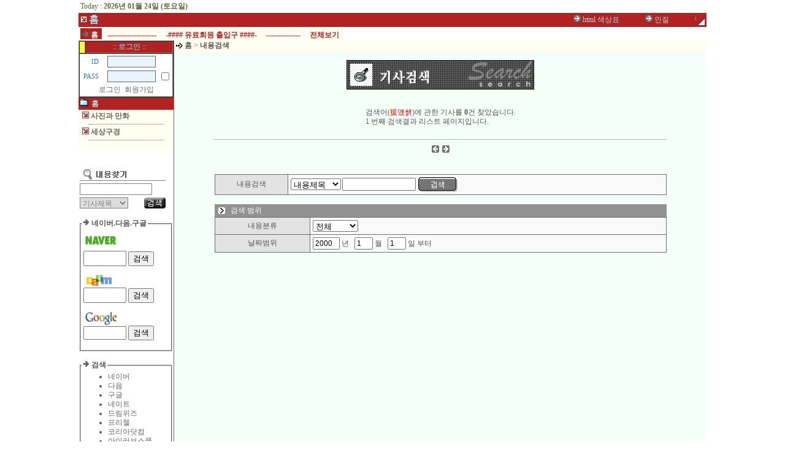

--- FILE ---
content_type: text/html
request_url: http://8291.org/search.html?s=index&search_mode=exp&search_how=ttl&search_value=%EA%B5%90%ED%9B%88
body_size: 30796
content:
<html>
<head>
<title>강단유머</title>
<meta http-equiv="Content-Type" content="text/html; charset=euc-kr">
<meta name="Description"  content="DINAS">
<meta name="Keywords"  content="DINAS">
<style>
@font-face {font-family:webfont;src:url(/img/font/enter-pulip9.ewf);}
A{text-decoration:none; font-size:9pt; color:#666666}
A:hover{text-decoration:underline;}

TD{font-size:9pt; font-family:굴림;line-height:130%;color:#555555}

.match{font-size:8pt;font-family:matchworks,Tahoma;color:gray}
.admin{border:1px gray solid;color:gray;font-size:9pt;font-family:굴림}
.smimg{margin-bottom:-2px}
.text5{font:11pt "굴림", "굴림체"; margin-top:0px; margin-left:0px;font-weight:bold ;letter-spacing:-2px}
.text4{font:9pt "굴림", "굴림체"; margin-top:0px; margin-left:0px;color:#006400}
.head{font:12pt "바탕", "바탕체"; margin-top:0px; margin-left:0px;color:#008080;font-weight:bold ;letter-spacing:-1px; line-height:120%}
.newslist{font:10pt "굴림", "굴림체"; margin-top:0px; margin-left:0px;color:#008080;font-weight:bold ;letter-spacing:-1px; line-height:120%}
</style>
<script>
function toggle_sub_section(ss,arrow)
{
	if (document.all[ss].style.display == 'none'){
		document.all[ss].style.display="";
		document.all[arrow].style.filter="fliph()";
	}else{
		document.all[ss].style.display="none";
		document.all[arrow].style.filter="";
	}
}
</script>
<!--
<script>
window.open('/notice_m.htm','','width=320,height=320')
</script>
-->
</head>
<body bgcolor="#FFFFFF" marginwidth=0 marginheight=0 topmargin=0 leftmargin=0 border=0>

<div align="center">
<!------ 전체 테이블 (크기 절대값지정) ------>
<table border="0" cellspacing="0" cellpadding="0" width="1024"><tr> 
<td>
<!------ 상단 로고/로그인 부분 ------>

<!------ 상단 메뉴 테이블 시작 ------>
<table cellpadding=0 cellspacing=0 border=0 width=100%>
<tr>
	<td width=140 align=center valign=top><a href='/' target='_top'><nobr></nobr></a></td>
	<td bgcolor="#b22222" width=100% valign=bottom height=100%>
		
		<table cellpadding=3 cellspacing=0 border=0 width=100% height=100%>
		<tr>
			<td valign=top bgcolor=white><font color='#556b2f'>Today : <b> 2026년 01월 24일 (토요일)</b></font></td>
			<td valign=top align=right bgcolor=white>
<!--- 
<img src="/img/basic/dot3.gif" width="9" height="9" border=0> <a href="/login.html"><font color='#b22222'>로그인</font></a>&nbsp;&nbsp;&nbsp;&nbsp;&nbsp;<img src="/img/basic/dot3.gif" width="9" height="9" border=0> <a href="/register.html"><font color='#b22222'>회원가입</font></a>
-->
			</td>
		</tr>
		<tr>
			<td colspan=2 valign=top>
				<table border=0 cellpadding=0 cellspacing=0 width=100%>
				<tr>
					<td valign=top><nobr><img src='/img/basic/dot10.gif' border=0> <font size=3 color='#b0e0e6'><b>홈</b></font> &nbsp;&nbsp;&nbsp;&nbsp;</nobr></td>
					<td width=100%><marquee scrollamount=5 scrolldelay=0>
<img src='/img/basic/dot8.gif' border=0> <a href='/news_view.html?s=index&no=15187'><font color='#b0e0e6'>html 색상표 </font></a>&nbsp;&nbsp;&nbsp;&nbsp;&nbsp;&nbsp;&nbsp;&nbsp;&nbsp;&nbsp;&nbsp;&nbsp;&nbsp;<img src='/img/basic/dot8.gif' border=0> <a href='/news_view.html?s=index&no=11421'><font color='#b0e0e6'>인질 </font></a>&nbsp;&nbsp;&nbsp;&nbsp;&nbsp;&nbsp;&nbsp;&nbsp;&nbsp;&nbsp;&nbsp;&nbsp;&nbsp;<img src='/img/basic/dot8.gif' border=0> <a href='/news_view.html?s=index&no=10989'><font color='#b0e0e6'>평양대부흥 기념 회개기도회에서 옥한흠목사님 육성설교 </font></a>&nbsp;&nbsp;&nbsp;&nbsp;&nbsp;&nbsp;&nbsp;&nbsp;&nbsp;&nbsp;&nbsp;&nbsp;&nbsp;<img src='/img/basic/dot8.gif' border=0> <a href='/news_view.html?s=index&no=10958'><font color='#b0e0e6'>건강에 좋은 노래 </font></a>&nbsp;&nbsp;&nbsp;&nbsp;&nbsp;&nbsp;&nbsp;&nbsp;&nbsp;&nbsp;&nbsp;&nbsp;&nbsp;<img src='/img/basic/dot8.gif' border=0> <a href='/news_view.html?s=index&no=10789'><font color='#b0e0e6'>나무속의 아름다운길 </font></a>&nbsp;&nbsp;&nbsp;&nbsp;&nbsp;&nbsp;&nbsp;&nbsp;&nbsp;&nbsp;&nbsp;&nbsp;&nbsp;<img src='/img/basic/dot8.gif' border=0> <a href='/news_view.html?s=index&no=10572'><font color='#b0e0e6'>화장실 안내판 </font></a>&nbsp;&nbsp;&nbsp;&nbsp;&nbsp;&nbsp;&nbsp;&nbsp;&nbsp;&nbsp;&nbsp;&nbsp;&nbsp;<img src='/img/basic/dot8.gif' border=0> <a href='/news_view.html?s=index&no=10567'><font color='#b0e0e6'>손에 그린 절묘한 그림 </font></a>&nbsp;&nbsp;&nbsp;&nbsp;&nbsp;&nbsp;&nbsp;&nbsp;&nbsp;&nbsp;&nbsp;&nbsp;&nbsp;<img src='/img/basic/dot8.gif' border=0> <a href='/news_view.html?s=index&no=10376'><font color='#b0e0e6'>사진으로 보는 고사성어 </font></a>&nbsp;&nbsp;&nbsp;&nbsp;&nbsp;&nbsp;&nbsp;&nbsp;&nbsp;&nbsp;&nbsp;&nbsp;&nbsp;<img src='/img/basic/dot8.gif' border=0> <a href='/news_view.html?s=index&no=10375'><font color='#b0e0e6'>진귀한 사진들 </font></a>&nbsp;&nbsp;&nbsp;&nbsp;&nbsp;&nbsp;&nbsp;&nbsp;&nbsp;&nbsp;&nbsp;&nbsp;&nbsp;<img src='/img/basic/dot8.gif' border=0> <a href='/news_view.html?s=index&no=10373'><font color='#b0e0e6'>떡 종류 </font></a>&nbsp;&nbsp;&nbsp;&nbsp;&nbsp;&nbsp;&nbsp;&nbsp;&nbsp;&nbsp;&nbsp;&nbsp;&nbsp;					 </marquee></td>
					 <td valign=bottom align=right width=14><img src='/img/top_right_blend.gif' border=0 width=14 height=14 style="filter:alpha(opacity=50)"></td>
				</tr>
				</table>
			</td>
		</tr>
		<tr>
			<td colspan=2 valign=bottom bgcolor=white height=100%><p align='justify' style='margin-bottom:-4px;line-height:170%'><nobr><span style='padding-top:4px;background:#b22222'><font size=2>&nbsp;<a href='/'><font color='#fffff0'><img src='/img/basic/dot3.gif' border=0><b>&nbsp;홈&nbsp;</b></font></a>&nbsp;</font></span></nobr> <nobr><span style='padding-top:4px;background:#fffff0'>&nbsp;<a href='/?s=3333'><font color='#b22222'><b>&nbsp;--------------------&nbsp;</b></font></a>&nbsp;</span></nobr> <nobr><span style='padding-top:4px;background:#fffff0'>&nbsp;<a href='/?s=1000'><font color='#b22222'><b>&nbsp;-#### 유료회원 출입구 ####-&nbsp;</b></font></a>&nbsp;</span></nobr> <nobr><span style='padding-top:4px;background:#fffff0'>&nbsp;<a href='/?s=1007'><font color='#b22222'><b>&nbsp;--------------&nbsp;</b></font></a>&nbsp;</span></nobr> <nobr><span style='padding-top:4px;background:#fffff0'>&nbsp;<a href='/?viall=all'><font color='#b22222'><b>&nbsp;전체보기&nbsp;</b></font></a>&nbsp;</span></nobr></p></td>
		</tr>
		</table>
	</td>
</tr>
</table>
<!------ 상단 메뉴 테이블 끝 ------>
<!------ 상단 테이블 끝 ------>

<!------  내용 테이블 시작 ------>
	 <table cellpadding=0 cellspacing=0 border=0 width=><tr>
<!------ 좌측메뉴 ------>
     <td height=100% valign=top width=140>

<TABLE cellSpacing=0 borderColorDark=#0065b3 cellPadding=0 width="100%" bgColor=#006583 borderColorLight=#00456c border=1>
                    <TBODY>
                    <TR>
                      <TD width="7%" bgColor=#FFFF33></TD>
                      <TD align=middle width="93%" bgcolor='#b22222' 
                        height=20><font color='#b0e0e6'>:: 로그인 ::</FONT></TD></TR>
                    <TR>
                      <TD align=middle bgColor=#ffffff colSpan=2>
<SCRIPT language=javascript>
<!--
	function zb_login_check_submit() {
		if(!zb_login.sys_login_id.value) {
			alert("ID를 입력하여 주십시요");
			zb_login.sys_login_id.focus();
			return;
		}
		if(!zb_login.sys_login_passwd.value) {
			alert("Password를 입력하여 주십시요");
			zb_login.sys_login_passwd.focus();
			return;
		}  
		
		if(document.zb_login.auto_login.checked) {
			document.zb_login.autoyn.value="y";
		}else {
			document.zb_login.autoyn.value="n";
		}
		
		zb_login.submit();
	} 

	function check_keydown() {
		if(event.keyCode == 13) {
			if(zb_login_check_submit() == true) zb_login.submit();
			//zb_login.submit();
			zb_login_check_submit();
		}
	}
	
	
	function check_autologin() { 
		if (document.zb_login.auto_login.checked==true) {
			var check;  
			check = confirm("자동 로그인 기능을 사용하시겠습니까?\n\n자동 로그인 사용시 다음 접속부터는 로그인을 하실필요가 없습니다.\n\n단, 게임방, 학교등 공공장소에서 이용시 개인정보가 유출될수 있으니 주의해주세요");
			if(check==false) {
				document.zb_login.auto_login.checked=false;
				document.zb_login.autoyn.value="n";
			} else {
				document.zb_login.autoyn.value="y";
			}
		} 
	} 
	
//-->
</SCRIPT>
<!--- 로그인 폼입니다 -->
                        <DIV align=center>
                        <TABLE cellSpacing=1 cellPadding=2 width=120 align=center border=0>
						<form action='/' method=post name='zb_login'>
						<input type=hidden name='sys_mode' value='login'>
						<input type=hidden name='autoyn' value='n'>
                          <TBODY>
                          <TR>
                            <TD align=right><FONT style="FONT-SIZE: 8pt; FONT-FAMILY: tahoma">&nbsp;<FONT  color=#2e77ac>ID</FONT>&nbsp;&nbsp;&nbsp;</FONT></TD>
                            <TD colSpan=2><INPUT class=input 
                              style="BORDER-RIGHT: #2e77ac 1px solid; BORDER-TOP: #2e77ac 1px solid; BORDER-LEFT: #2e77ac 1px solid; COLOR: #2e77ac; BORDER-BOTTOM: #2e77ac 1px solid; BACKGROUND-COLOR: #e8f5fe" 
                              size=8 name=sys_login_id value=""> </TD></TR>
                          <TR>
                            <TD align=right><FONT style="FONT-SIZE: 8pt; FONT-FAMILY: tahoma">&nbsp;<FONT  color=#2e77ac>PASS</FONT>&nbsp;&nbsp;&nbsp;</FONT></TD>
                            <TD><INPUT class=input 
                              style="BORDER-RIGHT: #2e77ac 1px solid; BORDER-TOP: #2e77ac 1px solid; BORDER-LEFT: #2e77ac 1px solid; COLOR: #2e77ac; BORDER-BOTTOM: #2e77ac 1px solid; BACKGROUND-COLOR: #e8f5fe" 
                              type=password size=8 name=sys_login_passwd onkeydown="check_keydown();" value=""> </TD>
                            <TD><INPUT onclick=check_autologin() type=checkbox value=0 name=auto_login >
							</TD></TR>
                          <TR>
                            <TD noWrap align=middle colSpan=3> <a href="#" onclick="zb_login_check_submit();">로그인</a> &nbsp;<a href=/register.html>회원가입</a>
                          <BR></TD></TR>
						  </FORM>
						  </TABLE>
						  
						  </DIV></TD></TR>
                    </TABLE>


<!-- 섹션리스트시작 !-->
<table cellpadding=0 cellspacing=0 border=0 width=100% bgcolor='#fffff0'>
<tr>
	<td height=20 bgcolor='#b22222'><img src="/img/basic/dot12.gif" width="14" height="12" border=0 hspace=2>
	<!-- <a href='/index'> -->
        <a href='/?s=index'>
	<font color='#b0e0e6'><b> 홈</b></font></a></td>
</tr>
<tr>
	<td><img src="/img/basic/blank.gif" width="1" height="2" border=0></td>
</tr>
<tr><td height=18>&nbsp; <img src='/img/basic/dot10.gif' width=11 height=11 border=0 id='arrow_1103'> <a href='/news_list.html?s=index&l_page=&find_how=&find_value=&s_id=1103'><b>사진과 만화</b></a></td></tr><tr><td><table border=0 cellpadding=2 cellspacing=0 width=100%></table></td></tr><tr><td height=8 align=center><img src='/img/basic/dotline3.gif' width=124 height=1 border=0></td></tr><tr><td height=18>&nbsp; <img src='/img/basic/dot10.gif' width=11 height=11 border=0 id='arrow_1134'> <a href='/news_list.html?s=index&l_page=&find_how=&find_value=&s_id=1134'><b>세상구경</b></a></td></tr><tr><td><table border=0 cellpadding=2 cellspacing=0 width=100%></table></td></tr><tr><td height=8 align=center><img src='/img/basic/dotline3.gif' width=124 height=1 border=0></td></tr><tr>
	<td><img src='/img/blank.gif' border=0 width=140 height=0></td>
</tr>
<tr>
	<td>
		<table border=0 cellpadding=0 cellspacing=0 width=100%>
		<tr>
			<td><img src='/img/html_bottom_right.gif' border=0 style="filter:fliph()"></td>
			<td align=right><img src='/img/html_bottom_right.gif' border=0></td>
		</tr>
		</table>
	</td>
</tr>
</table>
<!-- 섹션리스트끝 !-->

<br><br>
<table cellpadding=2 cellspacing=0 border=0 width=100% bgcolor=white>
<form action='/search.html?s=index' method=post><input type=hidden name='search_mode' value='normal'>
<!-- <tr>
	<td colspan=2 style="border-bottom:1px gray solid;border-right:3px gray solid">&nbsp;<img src='/img/dot_arr.gif' border=0 vspace=3> 빠른검색</td>
</tr> -->
<tr>
	<td colspan=2><img src=/img/search_title.gif></td>
</tr>
<tr>
	<td colspan=2><input type=text class='admin' name='search_value' size=15></td>
</tr>
<tr>
	<td>
		<select name='search_how' class='admin'>
		<option value='ttl'>기사제목</option>
		<option value='own'>글쓴이(ID)</option>
		</select>
	</td>
	<td><input type=image src="/img/basic/main_search.gif" width="35" height="18" border=0 alt="search" style='margin-left:2px'></td>
</tr>
</form>
</table>
<br>
			<fieldset style="padding:1px">
			<legend><img src='/img/basic/dot3.gif' border=0> <b>네이버.다음.구글</b></legend>
			<table border=0 cellpadding=3 cellspacing=0 width=100%>
			<tr><td>
			<FORM action=http://search.naver.com/search.naver target=_blank>
    <p style="line-height:100%; margin-top:0; margin-bottom:0;"><A 
href="javascript:self.close()"><IMG style="HEIGHT: 33px; WIDTH: 56px" border=0 
src="http://0691.in/usr_img/usr/index/naver.gif" width=81 
height=32></A></p>
    <p style="line-height:100%; margin-top:0; margin-bottom:0;">                
<INPUT style="HEIGHT: 25px; WIDTH: 70px" size=16 name=query> <INPUT type=submit value=검색 name=submit2></p>
</FORM>
<FORM id=daumSearchBox  method=get 
action=http://search.daum.net/search target=_blank>
    <p style="line-height:100%; margin-top:0; margin-bottom:0;"><A 
href="javascript:self.close()"><IMG style="HEIGHT: 23px; WIDTH: 50px" border=0 
src="http://0691.in/usr_img/usr/index/daum.gif" width=55 height=32></A>              
</p>
    <p style="line-height:100%; margin-top:0; margin-bottom:0;"><INPUT 
type=hidden value=nexearch name=where><INPUT 
onfocus="this.value=''" id=show_q style="HEIGHT: 25px; WIDTH: 70px" size=12 
name=q> <INPUT type=submit value=검색 name=submit2></p>
</FORM>
<FORM method=get action=http://www.google.co.kr/search target=_blank>
    <p style="line-height:100%; margin-top:0; margin-bottom:0;"><A 
href="javascript:self.close()"><IMG style="HEIGHT: 25px; WIDTH: 56px" border=0 
src="http://0691.in/usr_img/usr/index/google.gif" width=63 
height=32></A>                                                        
</p>
    <p style="line-height:100%; margin-top:0; margin-bottom:0;"><INPUT 
style="HEIGHT: 22px; WIDTH: 70px" size=12 name=q> <INPUT type=submit value=검색 name=submit2></p>
</FORM>
			</tr></td>
			</table>
			</fieldset><br>
		
			<fieldset style="padding:1px">
			<legend><img src='/img/basic/dot3.gif' border=0> <b>검색</b></legend>
			<table border=0 cellpadding=3 cellspacing=0 width=100%>
			<tr><td>
			<UL>

<LI><A href="http://www.naver.com/" target=_blank>네이버</A></LI>
<LI><A href="http://www.daum.net/" target=_blank>다음</A></LI>
<LI><A href="http://www.google.co.kr/" target=_blank>구글</A></LI>
<LI><A href="http://www.nate.com/" target=_blank>네이트</A></LI>
<LI><A href="http://www.dreamwiz.com/" target=_blank>드림위즈</A></LI>
<LI><A href="http://www.freechal.com/" target=_blank>프리첼</A></LI>
<LI><A href="http://www.korea.com/" target=_blank>코리아닷컴</A></LI>
<LI><A href="http://www.iloveschool.co.kr/" target=_blank>아이러브스쿨</A></LI>
<LI><A href="http://www.chol.com/" target=_blank>천리안</A></LI>

<LI><A href="http://www.netpia.com/" target=_blank>넷피아</A></LI>
<LI><A href="http://www.webhard.co.kr/" target=_blank>웹하드</A></LI>
<LI><A href="http://whois.co.kr/" target=_blank>whois검색</A></LI>
<LI><A href="http://www.jungbo.net/" target=_blank>정보넷</A></LI>
<LI><A href="http://ohokorea.com.ne.kr/gumsek.htm" target=_blank>세계검섹창모음</A></LI>
<LI><A href="http://www.rankey.com/" target=_blank>랭키닷컴</A></LI>

			</tr></td>
			</table>
			</fieldset><br>
		
			<fieldset style="padding:1px">
			<legend><img src='/img/basic/dot3.gif' border=0> <b>기독검색</b></legend>
			<table border=0 cellpadding=3 cellspacing=0 width=100%>
			<tr><td>
			<UL>
<LI><A href="http://bible.c3tv.com/hymn/hymn_open_new.asp" target=_blank>찬송가듣기</A></LI>
<LI><A href="http://www.onmam.com/onlinebible/audiobible.asp" target=_blank>성경듣기</A></LI>


<LI><A href="http://www.hosanna.net/" target=_blank>호산나</A></LI>
<LI><A href="http://www.godpeople.com/" target=_blank>갓피플</A></LI>
<LI><A href="http://kcm.kr/" target=_blank>kcm</A></LI>
<LI><A href="http://www.godpia.com/" target=_blank>갓피아</A></LI>


<LI><A href="http://www.ccmlove.com/" target=_blank>ccm러브</A></LI>
<LI><A href="http://www.onmam.com/" target=_blank>온맘닷컴</A></LI>
<LI><A href="http://www.ctm.or.kr/" target=_blank>ctm</A></LI>
<LI><A href="http://www.bskorea.or.kr/" target=_blank>대한성서공회</A></LI>
<LI><A href="http://www.kacr.or.kr/" target=_blank>창조과학회</A></LI>
<LI><A href="http://www.godislove.net/" target=_blank>godislove</A></LI>

<LI><A href="http://www.o2vill.com/~o2vill_2006/" target=_blank>산소마을</A></LI>
<LI><A href="http://www.duranno.com/" target=_blank>두란노</A></LI>


<LI><A href="http://christdb.com/kbbs/home/christdb/index.php" target=_blank>기독검색</A></LI>

<LI><A href="http://yohan.net/" target=_blank>요한넷</A></LI>
<LI><A href="http://kidok.net/kidoknet/" target=_blank>기독 넷</A></LI>
<LI><A href="http://www.chrinet.com/index.php" target=_blank>크리넷 검색</A></LI>

<LI><A href="http://www.yesu.net/" target=_blank>예수넷</A></LI>
<LI><A href="http://www.cck.or.kr/" target=_blank>기독교총연합회</A></LI>
<LI><A href="http://www.kncc.or.kr/" target=_blank>교회협의회</A></LI>
<LI><A href="http://www.kccc.org/" target=_blank>대학생선교회</A></LI>
<LI><A href="http://www.usaamen.net/" target=_blank>usaamen</A></LI>
<LI><A href="http://christiantoday.us/" target=_blank>christiantoday</A></LI>

			</tr></td>
			</table>
			</fieldset><br>
		
			<fieldset style="padding:1px">
			<legend><img src='/img/basic/dot3.gif' border=0> <b>신문잡지</b></legend>
			<table border=0 cellpadding=3 cellspacing=0 width=100%>
			<tr><td>
			<HTML>
<HEAD>
<META NAME="GENERATOR" Content="Microsoft DHTML Editing Control">
<TITLE></TITLE>
</HEAD>
<BODY style="FONT-SIZE: 10pt; WIDTH: 100%; FONT-FAMILY: 돋움; HEIGHT: 233px" 
leftMargin=1 topMargin=1>
<UL>
  <LI><A href="http://www.chosun.com/" target=_blank>조선일보</A></LI>
  <LI><A href="http://www.donga.com/" target=_blank>동아일보</A></LI>
  <LI><A href="http://www.joins.com/" target=_blank>중앙일보</A></LI>
  <LI><A href="http://www.seoul.co.kr/" target=_blank>서울신문</A></LI>
  <LI><A href="http://www.ytn.co.kr/" target=_blank>ytn</A></LI>
  <LI><A href="http://www.hankooki.com/" target=_blank>한국일보</A></LI>
  <LI><A href="http://www.hani.co.kr/" target=_blank>한겨레신문</A></LI>
  <LI><A href="http://www.khan.co.kr/" target=_blank>경향신문</A></LI>
  <LI><A href="http://www.kukminilbo.co.kr/" target=_blank>국민일보</A></LI>
  <LI><A href="http://www.mk.co.kr/" target=_blank>매일경제</A></LI>
  <LI><A href="http://www.hankyung.com/" target=_blank>한국경제</A></LI>
  <LI><A href="http://sports.chosun.com/" target=_blank>스포츠조선</A></LI>
  <LI><A href="http://www.stoo.com/" target=_blank>스포츠투데이</A></LI>
  <LI><A href="http://www.sportsseoul.com/" target=_blank>스포츠서울</A></LI>
  <LI><A href="http://www.pressian.com/" target=_blank>프레시안</A></LI>
  <LI><A href="http://www.ohmynews.com/" target=_blank>오마이뉴스</A></LI>
  <LI><A href="http://www.yonhapnews.co.kr/" target=_blank>연합뉴스</A></LI>
  <LI><A href="http://www.newspaper.co.kr/" target=_blank>신문 가게</A></LI>
  <LI><A href="http://www.gobest.co.kr/shop/shop20.htm" target=_blank>모든신문보기</A></LI>
  <LI><A href="http://www.gobest.co.kr/shop/shop16.htm" target=_blank>모든잡지보기</A></LI>
  <LI><A href="http://www.newsstand.co.kr/" target=_blank>신문방송가판대</A></LI>

  <LI><A href="http://www.newspaper.co.kr/engine/engine_news.htm" 
  target=_blank>뉴스종합검색</A></LI>

  <LI><A href="http://www.christiantoday.co.kr" target=_blank>크리스천투데이</A></LI>
  <LI><A href="http://www.ucn.co.kr/" target=_blank>기독교연합신문</A></LI>
  <LI><A href="http://kidok.co.kr/" target=_blank>기독신문</A></LI>
  <LI><A href="http://www.pckworld.com/" target=_blank>기독공보</A></LI>
  <LI><A href="http://www.kmctimes.com/" target=_blank>기독교타임즈</A></LI>  
<LI><A href="http://www.newspower.co.kr/" target=_blank>뉴스파워</A></LI>
<LI><A href="http://newsmission.com/" target=_blank>뉴스미션</A></LI>
  <LI><A href="http://www.cnews.or.kr/" target=_blank>주간기독교</A></LI>


  <LI><A href="http://news.godpia.com/" target=_blank>갓피아뉴스</A></LI>

  <LI><A href="http://www.newsnjoy.or.kr/" target=_blank>뉴스엔조이</A></LI>
  <LI><A href="http://www.amennews.com/" target=_blank>교회와 신앙</A></LI> 
  <LI><A href="http://www.kehcnews.co.kr/" 
  target=_blank>디지탈성결</A></LI>

  <LI><A href="http://www.cbs.co.kr/chnocut/" target=_blank>크리스천노컷</A></LI>
  <LI><A href="http://hdjongkyo.co.kr/" target=christ>현대종교</A></LI>
  <LI><A href="http://c3tv.co.kr/" target=_blank>목회 정보</A></LI>
  <LI><A href="http://www.hae-dal.com/" 
target=_blank>해와달</A></LI>

			</tr></td>
			</table>
			</fieldset><br>
		
			<fieldset style="padding:1px">
			<legend><img src='/img/basic/dot3.gif' border=0> <b>방송국</b></legend>
			<table border=0 cellpadding=3 cellspacing=0 width=100%>
			<tr><td>
			<HTML>
<HEAD>
<META NAME="GENERATOR" Content="Microsoft DHTML Editing Control">
<TITLE></TITLE>
</HEAD>
<BODY style="FONT-SIZE: 10pt; WIDTH: 100%; FONT-FAMILY: 돋움; HEIGHT: 233px" 
leftMargin=1 topMargin=1>
<UL>
  <LI><A href="http://www.kbs.co.kr/" target=_blank>KBS 방송국</A></LI>
  <LI><A href="http://www.imbc.com/" target=_blank>MBC 방송국</A></LI>
  <LI><A href="http://www.sbs.co.kr/" target=_blank>SBS 방송국</A></LI>
  <LI><A href="http://www.febc.net/" target=_blank>극동 
  방송국</A></LI>
  <LI><A href="http://www.cts.tv/" target=_blank>cts TV방송</A></LI>
  <LI><A href="http://www.cbs.co.kr/" target=_blank>기독교방송국</A></LI>
  <LI><A href="http://www.c3tv.com/" target=_blank>C3 TV</A></LI>
  <LI><A href="http://onnuritv.com/web3/" target=_blank>cgn TV</A></LI>
  <LI><A href="http://www.sarangtv.com/" target=_blank>사랑TV</A></LI>
  <LI><A href="http://www.fgtv.com/fgtv/" target=_blank>순복음TV</A></LI>

  <LI><A href="http://www.21tv.org/" target=_blank>21 TV</A></LI>
  <LI><A href="http://www.sermontv.com/" target=_blank>sermon TV</A></LI>
<LI><A href="http://sscc.co.kr/" target=_blank>크리스천공동체</A></LI>
  <LI><A href="http://www.churchro.com/" target=_blank>교회로닷컴</A></LI>
  <LI><A href="http://news.naver.com/main/broadcast.nhn" target=_blank>TV 편성표</A></LI>

			</tr></td>
			</table>
			</fieldset><br>
		
			<fieldset style="padding:1px">
			<legend><img src='/img/basic/dot3.gif' border=0> <b>생활정보</b></legend>
			<table border=0 cellpadding=3 cellspacing=0 width=100%>
			<tr><td>
			<UL>
 <LI><A href="http://www.kma.go.kr/" target=_blank>날씨</A></LI>
<LI><A href="http://local.paran.com/e114/" target=_blank>전화번호검색</A></LI>
<LI><A href="http://www.jacom.co.kr/cgi-pub/calendar/wwwcal.cgi" target=_blank>달력</A></LI>
<LI><A href="http://www.president.go.kr/kr/index.php" target=_blank>청와대</A></LI>
<LI><A href="http://www.egov.go.kr/" target=_blank>정부민원실</A></LI>
  <LI><A href="http://www.egov.go.kr/main?a=AA020InfoCappViewApp&HighCtgCD=A02004002&CappBizCD=15000000098" target=_blank>건축물대장</A></LI>
  <LI><A href="http://www.iros.go.kr/PMainJ.jsp" target=_blank>등기부등본</A></LI>
  <LI><A href="http://www.egov.go.kr/main?a=AA020InfoCappViewApp&HighCtgCD=A01010001&CappBizCD=13100000015" target=_blank>주민등초본</A></LI> 


<LI><A href="http://www.klac.or.kr/" target=_blank>법률구조공단</A></LI>
<LI><A href="http://www.lawhome.or.kr/" target=_blank>가정법률상담소</A></LI>
<LI><A href="http://www.epost.go.kr/" target=_blank>우체국</A></LI>
<LI><A href="http://www.mma.go.kr/kor/" target=_blank>입영,동원훈련</A></LI>

 <LI><A href="http://www.giro.or.kr/" target=_blank>지로납부</A></LI>
 <LI><A href="http://www.gobest.co.kr/submenu/counting.htm" target=_blank>모든 계산기</A></LI>
  <LI><A href="http://www.google.co.kr/language_tools?hl=ko" target=_blank>무료영문번역</A></LI>
  <LI><A href="http://englishname.seoul.go.kr/" target=_blank>영문표기사전</A></LI>

  <LI><A href="http://www.airport.or.kr/" target=_blank>공항(세계시계)</A></LI>
<LI><A href="http://www.dialpad.co.kr/" target=_blank>무료 인터넷전화</A></LI>


  <LI><A href="http://cybergosa.net/" target=_blank>고사성어</A></LI>  

  <LI><A href="http://cafe.daum.net/resume21" target=_blank>이력서작성요령</A></LI>
  <LI><A href="http://www.gobest.co.kr/submenu/health.html" target=_blank>나의수명측정</A></LI>

<LI><A href="http://www.bizforms.co.kr/" target=_blank>서식1</A></LI>
<LI><A href="http://www.yesform.com/" target=_blank>서식2</A></LI>



<LI><A href="http://search.naver.com/search.naver?query=택배조회" target=_blank>택배조회</A></LI>
<LI><A href="http://www.iqtest.kr/" target=_blank>IQ테스트</A></LI>

<LI><A href="http://www.dreamwiz.com/tl/manner_3.htm" target=_blank>가족호칭</A></LI>
<LI><A href="http://www.lawqna.com/" target=_blank>생활법률</A></LI>
<LI><A href="http://www.medcity.com/" target=_blank>메드시티(의학)</A></LI>

 <LI><A href="http://speller.cs.pusan.ac.kr/" target=_blank>한글맞춤법검사</A></LI>
 <LI><A href="http://dl.koroad.or.kr/Servlet/Main" target=_blank>자동차조회</A></LI>

			</tr></td>
			</table>
			</fieldset>
				 <br>
	 </td>
<!------ 좌측메뉴 끝 ------>
	 <td bgcolor=6D6C67 height=100% width=1><img src="/img/basic/blank.gif" width="1" height="1" border=0></td>
<!------ 가운데 내용 ------>
	 <td valign=top bgcolor='#f5fffa' width=100%>
<table cellpadding=1 cellspacing=0 border=0 width=100% bgcolor='#fffff0'>
<tr>
	<td width=14><img src="/img/basic/dot7.gif" width="14" height="11" border=0></td>
	<td><a href="index.html"><b>홈</b></a>  > <b>내용검색</b></td>
</tr>
</table>

          <br>

	      <table cellpadding=0 cellspacing=0 border=0 width=85% align=center><tr>
	      <td align=center><img src="/img/basic/search_title.gif" width="306" height="48" border=0 alt="기사검색"></td>
		  </table>

<!-- 검색결과 시작 !-->

<br><br><table cellpadding=0 cellspacing=0 border=0 align=center><tr><td>검색어(<font color=red>援먰썕</font>)에 관한 기사를 <b>0</b>건 찾았습니다. <br>1 번째 검색결과 리스트 페이지입니다. </td></table><br><hr size=1 color=#B9B9B9 width=85%><table cellpadding=2 cellspacing=0 border=0 width=85% align=center><tr><td align=center><img src='/img/basic/prev.gif' border=0 style='margin-bottom:-2px'></a>  <img src='/img/basic/next.gif' border=0 style='margin-bottom:-2px'></a></td></tr></table><!-- 검색결과 끝!-->


		  <table cellpadding=0 cellspacing=0 border=0 width=85% align=center><form action='/search.html?s=index' method=post><input type=hidden name='search_mode' value='exp'><tr>
		  <td><br><br>
		        <table cellpadding=0 cellspacing=0 border=0 align=center width=100%><tr>
		        <td bgcolor=#6E6E6E>
				     <table cellpadding=3 cellspacing=1 border=0 width=100%><tr>
				     <td bgcolor=#E3E3E3 align=center>내용검색</td>
				     <td bgcolor=#F9F9F9>
					       <table cellpadding=1 cellspacing=0 border=0><tr>
					 	   <td><select name="search_how"><option value="ttl">내용제목<option value="own">글쓴이(ID)</select></td>
						   <td><input type="text" name="search_value" value="" size="15" maxlength="20" style="font-family: 굴림; font-size:9pt; border: #3D3D3D 1 solid;"></td>
						   <td><input type=image src="/img/basic/search_b.gif" width="64" height="24" border=0 style='margin-left:2px'></td>
						   </table>
					 </td>
				     </table>
				</td>
		        </table>

				<br>

		        <table cellpadding=0 cellspacing=0 border=0 align=center width=100%><tr>
				<td bgcolor=#6E6E6E>
				      <table cellpadding=3 cellspacing=0 border=0 width=100%><tr>
					  <td bgcolor=#929292 width=11><img src="/img/basic/dot11.gif" width="11" height="11" border=0 hspace=3></td>
					  <td bgcolor=#929292><font color=ffffff>검색 범위</font></td>
					  </table>
				</td>
				<tr>
		        <td bgcolor=#6E6E6E>
				     <table cellpadding=3 cellspacing=1 border=0 width=100%><tr>
				     <td bgcolor=#E3E3E3 align=center>내용분류</td>
				     <td bgcolor=#F9F9F9>
					       <table cellpadding=1 cellspacing=0 border=0><tr>
					 	   <td><select name="search_s"><option value="all">전체<option value="index">현재섹션</select></td>
						   </table>
					 </td>
					 <tr>
				     <td bgcolor=#E3E3E3 align=center>날짜범위</td>
				     <td bgcolor=#F9F9F9>
					       <table cellpadding=1 cellspacing=0 border=0><tr>
						   <td><input type="text" name="search_year" value="2000" size="4" maxlength="4" style="font-size:9pt; border: #3D3D3D 1 solid;"> 년 &nbsp; 
						   <input type="text" name="search_month" value="1" size="2" maxlength="2" style="font-size:9pt; border: #3D3D3D 1 solid;"> 월 &nbsp; 
						   <input type="text" name="search_day" value="1" size="2" maxlength="2" style="font-size:9pt; border: #3D3D3D 1 solid;"> 일 부터</td>
						   </table>
					 </td>
				     </table>
				</td>
		        </table>
<br>
		  </td>
			</form>
	      </table>




	 </td>
<!------ 가운데 내용 끝 ------>
	      </table>
<!------ copyright 테이블 ------>
<table cellpadding=0 cellspacing=0 border=0 width=100% bgcolor='#b0e0e6'><tr><td style='border-bottom: 1 solid #E0E0E0; border-top: 1 solid #E0E0E0'><table cellpadding=3 cellspacing=0 border=0><tr><td align=center><font color='#b22222'>&nbsp;|&nbsp;<a href='/'><font color='#b22222'><b>Home</b></font></a>&nbsp;|&nbsp;<a href='/sitemap.html?s=index'><font color='#b22222'><b>사이트구조</b></font></a>&nbsp;|&nbsp;<a href='search.html?s=index'><font color='#b22222'><b>내용검색</b></font></a>&nbsp;|&nbsp;<a href='news_list.html?s=index&s_id=&ss_id='><font color='#b22222'><b>전체내용보기</b></font></a>&nbsp;|&nbsp;<a href='article.html?s=index'><font color='#b22222'><b>내용올리기</b></font></a>&nbsp;|<a href='/usr_html.html?code=admin'><font color='#b22222'><b>개인정보 취급방침</b></font></a>&nbsp;|&nbsp;</font></td></tr></table></td></table><table cellpadding=1 cellspacing=0 border=0 align=center><tr><td><font color=#4B4B4B>Copyright by 설교신문 자료를 다른사이트로 무단복사,전제 절대금합니다(추적장치有)/서울시강남구도곡로1길14삼일BD/김효자/사업자번호148-11-00730 /통판:서울강남01470/문자로 질문하세요 010-4394-4414 /E-mail:v919@naver.com</font> &nbsp; </td><td><img src='/img/basic/copy_mail2.gif' width=15 height=11 border=0 hspace=3></td><td><a href='mailto:v919@naver.com'>Contact Webmaster</a></td><tr><td colspan=3 align=center><a href='http://happynet.in/' target='_blank'><img src='/img/powered.gif' border=0 vspace=10></a></td></table><!------ copyright 테이블 끝 ------>
	 </td>
     </table>
<!------  내용 테이블 끝 ------>
</td>
</table>
<!------ 전체 테이블 끝 ------>
</div>

</body>
</html>
